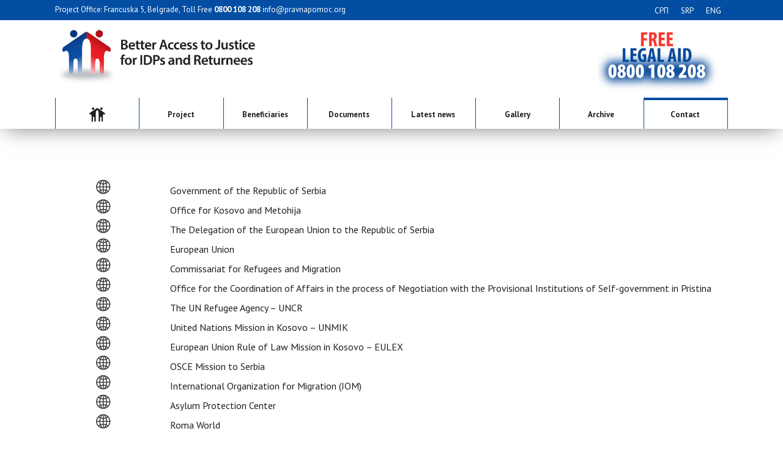

--- FILE ---
content_type: text/html; charset=UTF-8
request_url: https://pravnapomoc.org/en/korisni-linkovi/
body_size: 11849
content:
	<!DOCTYPE html>
<html lang="en-US">
<head>
	<meta charset="UTF-8" />
	
	<title>Useful links - Free legal aid</title>

	
			
						<meta name="viewport" content="width=device-width,initial-scale=1,user-scalable=no">
		
	<link rel="profile" href="https://gmpg.org/xfn/11" />
	<link rel="pingback" href="https://pravnapomoc.org/xmlrpc.php" />
	<link rel="shortcut icon" type="image/x-icon" href="https://www.pravnapomoc.org/wp-content/uploads/2016/12/favicon.png">
	<link rel="apple-touch-icon" href="https://www.pravnapomoc.org/wp-content/uploads/2016/12/favicon.png"/>
	<link href='//fonts.googleapis.com/css?family=Raleway:100,200,300,400,500,600,700,800,900,300italic,400italic|PT+Sans:100,200,300,400,500,600,700,800,900,300italic,400italic&subset=latin,latin-ext' rel='stylesheet' type='text/css'>
<meta name='robots' content='index, follow, max-image-preview:large, max-snippet:-1, max-video-preview:-1' />
<link rel="alternate" hreflang="sr" href="https://pravnapomoc.org/%d0%ba%d0%be%d1%80%d0%b8%d1%81%d0%bd%d0%b8-%d0%bb%d0%b8%d0%bd%d0%ba%d0%be%d0%b2%d0%b8/" />
<link rel="alternate" hreflang="lat" href="https://pravnapomoc.org/lat/korisni-linkovi/" />
<link rel="alternate" hreflang="en" href="https://pravnapomoc.org/en/korisni-linkovi/" />

	<!-- This site is optimized with the Yoast SEO plugin v26.7 - https://yoast.com/wordpress/plugins/seo/ -->
	<link rel="canonical" href="https://pravnapomoc.org/корисни-линкови/" />
	<meta property="og:locale" content="en_US" />
	<meta property="og:type" content="article" />
	<meta property="og:title" content="Useful links - Free legal aid" />
	<meta property="og:url" content="https://pravnapomoc.org/корисни-линкови/" />
	<meta property="og:site_name" content="Free legal aid" />
	<meta property="article:modified_time" content="2017-08-04T13:48:58+00:00" />
	<meta name="twitter:card" content="summary_large_image" />
	<meta name="twitter:label1" content="Est. reading time" />
	<meta name="twitter:data1" content="4 minutes" />
	<script type="application/ld+json" class="yoast-schema-graph">{"@context":"https://schema.org","@graph":[{"@type":"WebPage","@id":"https://pravnapomoc.org/%d0%ba%d0%be%d1%80%d0%b8%d1%81%d0%bd%d0%b8-%d0%bb%d0%b8%d0%bd%d0%ba%d0%be%d0%b2%d0%b8/","url":"https://pravnapomoc.org/%d0%ba%d0%be%d1%80%d0%b8%d1%81%d0%bd%d0%b8-%d0%bb%d0%b8%d0%bd%d0%ba%d0%be%d0%b2%d0%b8/","name":"Useful links - Free legal aid","isPartOf":{"@id":"https://pravnapomoc.org/#website"},"datePublished":"2017-01-20T10:52:40+00:00","dateModified":"2017-08-04T13:48:58+00:00","breadcrumb":{"@id":"https://pravnapomoc.org/%d0%ba%d0%be%d1%80%d0%b8%d1%81%d0%bd%d0%b8-%d0%bb%d0%b8%d0%bd%d0%ba%d0%be%d0%b2%d0%b8/#breadcrumb"},"inLanguage":"en-US","potentialAction":[{"@type":"ReadAction","target":["https://pravnapomoc.org/%d0%ba%d0%be%d1%80%d0%b8%d1%81%d0%bd%d0%b8-%d0%bb%d0%b8%d0%bd%d0%ba%d0%be%d0%b2%d0%b8/"]}]},{"@type":"BreadcrumbList","@id":"https://pravnapomoc.org/%d0%ba%d0%be%d1%80%d0%b8%d1%81%d0%bd%d0%b8-%d0%bb%d0%b8%d0%bd%d0%ba%d0%be%d0%b2%d0%b8/#breadcrumb","itemListElement":[{"@type":"ListItem","position":1,"name":"Home","item":"https://pravnapomoc.org/en/"},{"@type":"ListItem","position":2,"name":"Useful links"}]},{"@type":"WebSite","@id":"https://pravnapomoc.org/#website","url":"https://pravnapomoc.org/","name":"Free legal aid","description":"Promotion and the protection of property rights of internally displaced persons, refugees and returnees upon readmission agreements","potentialAction":[{"@type":"SearchAction","target":{"@type":"EntryPoint","urlTemplate":"https://pravnapomoc.org/?s={search_term_string}"},"query-input":{"@type":"PropertyValueSpecification","valueRequired":true,"valueName":"search_term_string"}}],"inLanguage":"en-US"}]}</script>
	<!-- / Yoast SEO plugin. -->


<link rel="alternate" type="application/rss+xml" title="Free legal aid &raquo; Feed" href="https://pravnapomoc.org/en/feed/" />
<link rel="alternate" type="application/rss+xml" title="Free legal aid &raquo; Comments Feed" href="https://pravnapomoc.org/en/comments/feed/" />
<link rel="alternate" title="oEmbed (JSON)" type="application/json+oembed" href="https://pravnapomoc.org/en/wp-json/oembed/1.0/embed?url=https%3A%2F%2Fpravnapomoc.org%2Fen%2Fkorisni-linkovi%2F" />
<link rel="alternate" title="oEmbed (XML)" type="text/xml+oembed" href="https://pravnapomoc.org/en/wp-json/oembed/1.0/embed?url=https%3A%2F%2Fpravnapomoc.org%2Fen%2Fkorisni-linkovi%2F&#038;format=xml" />
<style id='wp-img-auto-sizes-contain-inline-css' type='text/css'>
img:is([sizes=auto i],[sizes^="auto," i]){contain-intrinsic-size:3000px 1500px}
/*# sourceURL=wp-img-auto-sizes-contain-inline-css */
</style>
<style id='wp-emoji-styles-inline-css' type='text/css'>

	img.wp-smiley, img.emoji {
		display: inline !important;
		border: none !important;
		box-shadow: none !important;
		height: 1em !important;
		width: 1em !important;
		margin: 0 0.07em !important;
		vertical-align: -0.1em !important;
		background: none !important;
		padding: 0 !important;
	}
/*# sourceURL=wp-emoji-styles-inline-css */
</style>
<style id='wp-block-library-inline-css' type='text/css'>
:root{--wp-block-synced-color:#7a00df;--wp-block-synced-color--rgb:122,0,223;--wp-bound-block-color:var(--wp-block-synced-color);--wp-editor-canvas-background:#ddd;--wp-admin-theme-color:#007cba;--wp-admin-theme-color--rgb:0,124,186;--wp-admin-theme-color-darker-10:#006ba1;--wp-admin-theme-color-darker-10--rgb:0,107,160.5;--wp-admin-theme-color-darker-20:#005a87;--wp-admin-theme-color-darker-20--rgb:0,90,135;--wp-admin-border-width-focus:2px}@media (min-resolution:192dpi){:root{--wp-admin-border-width-focus:1.5px}}.wp-element-button{cursor:pointer}:root .has-very-light-gray-background-color{background-color:#eee}:root .has-very-dark-gray-background-color{background-color:#313131}:root .has-very-light-gray-color{color:#eee}:root .has-very-dark-gray-color{color:#313131}:root .has-vivid-green-cyan-to-vivid-cyan-blue-gradient-background{background:linear-gradient(135deg,#00d084,#0693e3)}:root .has-purple-crush-gradient-background{background:linear-gradient(135deg,#34e2e4,#4721fb 50%,#ab1dfe)}:root .has-hazy-dawn-gradient-background{background:linear-gradient(135deg,#faaca8,#dad0ec)}:root .has-subdued-olive-gradient-background{background:linear-gradient(135deg,#fafae1,#67a671)}:root .has-atomic-cream-gradient-background{background:linear-gradient(135deg,#fdd79a,#004a59)}:root .has-nightshade-gradient-background{background:linear-gradient(135deg,#330968,#31cdcf)}:root .has-midnight-gradient-background{background:linear-gradient(135deg,#020381,#2874fc)}:root{--wp--preset--font-size--normal:16px;--wp--preset--font-size--huge:42px}.has-regular-font-size{font-size:1em}.has-larger-font-size{font-size:2.625em}.has-normal-font-size{font-size:var(--wp--preset--font-size--normal)}.has-huge-font-size{font-size:var(--wp--preset--font-size--huge)}.has-text-align-center{text-align:center}.has-text-align-left{text-align:left}.has-text-align-right{text-align:right}.has-fit-text{white-space:nowrap!important}#end-resizable-editor-section{display:none}.aligncenter{clear:both}.items-justified-left{justify-content:flex-start}.items-justified-center{justify-content:center}.items-justified-right{justify-content:flex-end}.items-justified-space-between{justify-content:space-between}.screen-reader-text{border:0;clip-path:inset(50%);height:1px;margin:-1px;overflow:hidden;padding:0;position:absolute;width:1px;word-wrap:normal!important}.screen-reader-text:focus{background-color:#ddd;clip-path:none;color:#444;display:block;font-size:1em;height:auto;left:5px;line-height:normal;padding:15px 23px 14px;text-decoration:none;top:5px;width:auto;z-index:100000}html :where(.has-border-color){border-style:solid}html :where([style*=border-top-color]){border-top-style:solid}html :where([style*=border-right-color]){border-right-style:solid}html :where([style*=border-bottom-color]){border-bottom-style:solid}html :where([style*=border-left-color]){border-left-style:solid}html :where([style*=border-width]){border-style:solid}html :where([style*=border-top-width]){border-top-style:solid}html :where([style*=border-right-width]){border-right-style:solid}html :where([style*=border-bottom-width]){border-bottom-style:solid}html :where([style*=border-left-width]){border-left-style:solid}html :where(img[class*=wp-image-]){height:auto;max-width:100%}:where(figure){margin:0 0 1em}html :where(.is-position-sticky){--wp-admin--admin-bar--position-offset:var(--wp-admin--admin-bar--height,0px)}@media screen and (max-width:600px){html :where(.is-position-sticky){--wp-admin--admin-bar--position-offset:0px}}

/*# sourceURL=wp-block-library-inline-css */
</style><style id='global-styles-inline-css' type='text/css'>
:root{--wp--preset--aspect-ratio--square: 1;--wp--preset--aspect-ratio--4-3: 4/3;--wp--preset--aspect-ratio--3-4: 3/4;--wp--preset--aspect-ratio--3-2: 3/2;--wp--preset--aspect-ratio--2-3: 2/3;--wp--preset--aspect-ratio--16-9: 16/9;--wp--preset--aspect-ratio--9-16: 9/16;--wp--preset--color--black: #000000;--wp--preset--color--cyan-bluish-gray: #abb8c3;--wp--preset--color--white: #ffffff;--wp--preset--color--pale-pink: #f78da7;--wp--preset--color--vivid-red: #cf2e2e;--wp--preset--color--luminous-vivid-orange: #ff6900;--wp--preset--color--luminous-vivid-amber: #fcb900;--wp--preset--color--light-green-cyan: #7bdcb5;--wp--preset--color--vivid-green-cyan: #00d084;--wp--preset--color--pale-cyan-blue: #8ed1fc;--wp--preset--color--vivid-cyan-blue: #0693e3;--wp--preset--color--vivid-purple: #9b51e0;--wp--preset--gradient--vivid-cyan-blue-to-vivid-purple: linear-gradient(135deg,rgb(6,147,227) 0%,rgb(155,81,224) 100%);--wp--preset--gradient--light-green-cyan-to-vivid-green-cyan: linear-gradient(135deg,rgb(122,220,180) 0%,rgb(0,208,130) 100%);--wp--preset--gradient--luminous-vivid-amber-to-luminous-vivid-orange: linear-gradient(135deg,rgb(252,185,0) 0%,rgb(255,105,0) 100%);--wp--preset--gradient--luminous-vivid-orange-to-vivid-red: linear-gradient(135deg,rgb(255,105,0) 0%,rgb(207,46,46) 100%);--wp--preset--gradient--very-light-gray-to-cyan-bluish-gray: linear-gradient(135deg,rgb(238,238,238) 0%,rgb(169,184,195) 100%);--wp--preset--gradient--cool-to-warm-spectrum: linear-gradient(135deg,rgb(74,234,220) 0%,rgb(151,120,209) 20%,rgb(207,42,186) 40%,rgb(238,44,130) 60%,rgb(251,105,98) 80%,rgb(254,248,76) 100%);--wp--preset--gradient--blush-light-purple: linear-gradient(135deg,rgb(255,206,236) 0%,rgb(152,150,240) 100%);--wp--preset--gradient--blush-bordeaux: linear-gradient(135deg,rgb(254,205,165) 0%,rgb(254,45,45) 50%,rgb(107,0,62) 100%);--wp--preset--gradient--luminous-dusk: linear-gradient(135deg,rgb(255,203,112) 0%,rgb(199,81,192) 50%,rgb(65,88,208) 100%);--wp--preset--gradient--pale-ocean: linear-gradient(135deg,rgb(255,245,203) 0%,rgb(182,227,212) 50%,rgb(51,167,181) 100%);--wp--preset--gradient--electric-grass: linear-gradient(135deg,rgb(202,248,128) 0%,rgb(113,206,126) 100%);--wp--preset--gradient--midnight: linear-gradient(135deg,rgb(2,3,129) 0%,rgb(40,116,252) 100%);--wp--preset--font-size--small: 13px;--wp--preset--font-size--medium: 20px;--wp--preset--font-size--large: 36px;--wp--preset--font-size--x-large: 42px;--wp--preset--spacing--20: 0.44rem;--wp--preset--spacing--30: 0.67rem;--wp--preset--spacing--40: 1rem;--wp--preset--spacing--50: 1.5rem;--wp--preset--spacing--60: 2.25rem;--wp--preset--spacing--70: 3.38rem;--wp--preset--spacing--80: 5.06rem;--wp--preset--shadow--natural: 6px 6px 9px rgba(0, 0, 0, 0.2);--wp--preset--shadow--deep: 12px 12px 50px rgba(0, 0, 0, 0.4);--wp--preset--shadow--sharp: 6px 6px 0px rgba(0, 0, 0, 0.2);--wp--preset--shadow--outlined: 6px 6px 0px -3px rgb(255, 255, 255), 6px 6px rgb(0, 0, 0);--wp--preset--shadow--crisp: 6px 6px 0px rgb(0, 0, 0);}:where(.is-layout-flex){gap: 0.5em;}:where(.is-layout-grid){gap: 0.5em;}body .is-layout-flex{display: flex;}.is-layout-flex{flex-wrap: wrap;align-items: center;}.is-layout-flex > :is(*, div){margin: 0;}body .is-layout-grid{display: grid;}.is-layout-grid > :is(*, div){margin: 0;}:where(.wp-block-columns.is-layout-flex){gap: 2em;}:where(.wp-block-columns.is-layout-grid){gap: 2em;}:where(.wp-block-post-template.is-layout-flex){gap: 1.25em;}:where(.wp-block-post-template.is-layout-grid){gap: 1.25em;}.has-black-color{color: var(--wp--preset--color--black) !important;}.has-cyan-bluish-gray-color{color: var(--wp--preset--color--cyan-bluish-gray) !important;}.has-white-color{color: var(--wp--preset--color--white) !important;}.has-pale-pink-color{color: var(--wp--preset--color--pale-pink) !important;}.has-vivid-red-color{color: var(--wp--preset--color--vivid-red) !important;}.has-luminous-vivid-orange-color{color: var(--wp--preset--color--luminous-vivid-orange) !important;}.has-luminous-vivid-amber-color{color: var(--wp--preset--color--luminous-vivid-amber) !important;}.has-light-green-cyan-color{color: var(--wp--preset--color--light-green-cyan) !important;}.has-vivid-green-cyan-color{color: var(--wp--preset--color--vivid-green-cyan) !important;}.has-pale-cyan-blue-color{color: var(--wp--preset--color--pale-cyan-blue) !important;}.has-vivid-cyan-blue-color{color: var(--wp--preset--color--vivid-cyan-blue) !important;}.has-vivid-purple-color{color: var(--wp--preset--color--vivid-purple) !important;}.has-black-background-color{background-color: var(--wp--preset--color--black) !important;}.has-cyan-bluish-gray-background-color{background-color: var(--wp--preset--color--cyan-bluish-gray) !important;}.has-white-background-color{background-color: var(--wp--preset--color--white) !important;}.has-pale-pink-background-color{background-color: var(--wp--preset--color--pale-pink) !important;}.has-vivid-red-background-color{background-color: var(--wp--preset--color--vivid-red) !important;}.has-luminous-vivid-orange-background-color{background-color: var(--wp--preset--color--luminous-vivid-orange) !important;}.has-luminous-vivid-amber-background-color{background-color: var(--wp--preset--color--luminous-vivid-amber) !important;}.has-light-green-cyan-background-color{background-color: var(--wp--preset--color--light-green-cyan) !important;}.has-vivid-green-cyan-background-color{background-color: var(--wp--preset--color--vivid-green-cyan) !important;}.has-pale-cyan-blue-background-color{background-color: var(--wp--preset--color--pale-cyan-blue) !important;}.has-vivid-cyan-blue-background-color{background-color: var(--wp--preset--color--vivid-cyan-blue) !important;}.has-vivid-purple-background-color{background-color: var(--wp--preset--color--vivid-purple) !important;}.has-black-border-color{border-color: var(--wp--preset--color--black) !important;}.has-cyan-bluish-gray-border-color{border-color: var(--wp--preset--color--cyan-bluish-gray) !important;}.has-white-border-color{border-color: var(--wp--preset--color--white) !important;}.has-pale-pink-border-color{border-color: var(--wp--preset--color--pale-pink) !important;}.has-vivid-red-border-color{border-color: var(--wp--preset--color--vivid-red) !important;}.has-luminous-vivid-orange-border-color{border-color: var(--wp--preset--color--luminous-vivid-orange) !important;}.has-luminous-vivid-amber-border-color{border-color: var(--wp--preset--color--luminous-vivid-amber) !important;}.has-light-green-cyan-border-color{border-color: var(--wp--preset--color--light-green-cyan) !important;}.has-vivid-green-cyan-border-color{border-color: var(--wp--preset--color--vivid-green-cyan) !important;}.has-pale-cyan-blue-border-color{border-color: var(--wp--preset--color--pale-cyan-blue) !important;}.has-vivid-cyan-blue-border-color{border-color: var(--wp--preset--color--vivid-cyan-blue) !important;}.has-vivid-purple-border-color{border-color: var(--wp--preset--color--vivid-purple) !important;}.has-vivid-cyan-blue-to-vivid-purple-gradient-background{background: var(--wp--preset--gradient--vivid-cyan-blue-to-vivid-purple) !important;}.has-light-green-cyan-to-vivid-green-cyan-gradient-background{background: var(--wp--preset--gradient--light-green-cyan-to-vivid-green-cyan) !important;}.has-luminous-vivid-amber-to-luminous-vivid-orange-gradient-background{background: var(--wp--preset--gradient--luminous-vivid-amber-to-luminous-vivid-orange) !important;}.has-luminous-vivid-orange-to-vivid-red-gradient-background{background: var(--wp--preset--gradient--luminous-vivid-orange-to-vivid-red) !important;}.has-very-light-gray-to-cyan-bluish-gray-gradient-background{background: var(--wp--preset--gradient--very-light-gray-to-cyan-bluish-gray) !important;}.has-cool-to-warm-spectrum-gradient-background{background: var(--wp--preset--gradient--cool-to-warm-spectrum) !important;}.has-blush-light-purple-gradient-background{background: var(--wp--preset--gradient--blush-light-purple) !important;}.has-blush-bordeaux-gradient-background{background: var(--wp--preset--gradient--blush-bordeaux) !important;}.has-luminous-dusk-gradient-background{background: var(--wp--preset--gradient--luminous-dusk) !important;}.has-pale-ocean-gradient-background{background: var(--wp--preset--gradient--pale-ocean) !important;}.has-electric-grass-gradient-background{background: var(--wp--preset--gradient--electric-grass) !important;}.has-midnight-gradient-background{background: var(--wp--preset--gradient--midnight) !important;}.has-small-font-size{font-size: var(--wp--preset--font-size--small) !important;}.has-medium-font-size{font-size: var(--wp--preset--font-size--medium) !important;}.has-large-font-size{font-size: var(--wp--preset--font-size--large) !important;}.has-x-large-font-size{font-size: var(--wp--preset--font-size--x-large) !important;}
/*# sourceURL=global-styles-inline-css */
</style>

<style id='classic-theme-styles-inline-css' type='text/css'>
/*! This file is auto-generated */
.wp-block-button__link{color:#fff;background-color:#32373c;border-radius:9999px;box-shadow:none;text-decoration:none;padding:calc(.667em + 2px) calc(1.333em + 2px);font-size:1.125em}.wp-block-file__button{background:#32373c;color:#fff;text-decoration:none}
/*# sourceURL=/wp-includes/css/classic-themes.min.css */
</style>
<link rel='stylesheet' id='contact-form-7-css' href='https://pravnapomoc.org/wp-content/plugins/contact-form-7/includes/css/styles.css?ver=6.1.4' type='text/css' media='all' />
<link rel='stylesheet' id='rs-plugin-settings-css' href='https://pravnapomoc.org/wp-content/plugins/revslider/public/assets/css/rs6.css?ver=6.2.21' type='text/css' media='all' />
<style id='rs-plugin-settings-inline-css' type='text/css'>
#rs-demo-id {}
/*# sourceURL=rs-plugin-settings-inline-css */
</style>
<link rel='stylesheet' id='wpml-legacy-horizontal-list-0-css' href='https://pravnapomoc.org/wp-content/plugins/sitepress-multilingual-cms-3.6.2/templates/language-switchers/legacy-list-horizontal/style.css?ver=1' type='text/css' media='all' />
<style id='wpml-legacy-horizontal-list-0-inline-css' type='text/css'>
.wpml-ls-sidebars-header_right a {color:#ffffff;}.wpml-ls-sidebars-header_right .wpml-ls-current-language>a {color:#f7f7f7;}
/*# sourceURL=wpml-legacy-horizontal-list-0-inline-css */
</style>
<link rel='stylesheet' id='default_style-css' href='https://pravnapomoc.org/wp-content/themes/pravnapomoc/style.css?ver=6.9' type='text/css' media='all' />
<link rel='stylesheet' id='qode_font_awesome-css' href='https://pravnapomoc.org/wp-content/themes/pravnapomoc/css/font-awesome/css/font-awesome.min.css?ver=6.9' type='text/css' media='all' />
<link rel='stylesheet' id='qode_font_elegant-css' href='https://pravnapomoc.org/wp-content/themes/pravnapomoc/css/elegant-icons/style.min.css?ver=6.9' type='text/css' media='all' />
<link rel='stylesheet' id='qode_linea_icons-css' href='https://pravnapomoc.org/wp-content/themes/pravnapomoc/css/linea-icons/style.css?ver=6.9' type='text/css' media='all' />
<link rel='stylesheet' id='stylesheet-css' href='https://pravnapomoc.org/wp-content/themes/pravnapomoc/css/stylesheet.min.css?ver=6.9' type='text/css' media='all' />
<link rel='stylesheet' id='qode_print-css' href='https://pravnapomoc.org/wp-content/themes/pravnapomoc/css/print.css?ver=6.9' type='text/css' media='all' />
<link rel='stylesheet' id='mac_stylesheet-css' href='https://pravnapomoc.org/wp-content/themes/pravnapomoc/css/mac_stylesheet.css?ver=6.9' type='text/css' media='all' />
<link rel='stylesheet' id='webkit-css' href='https://pravnapomoc.org/wp-content/themes/pravnapomoc/css/webkit_stylesheet.css?ver=6.9' type='text/css' media='all' />
<link rel='stylesheet' id='style_dynamic-css' href='https://pravnapomoc.org/wp-content/themes/pravnapomoc/css/style_dynamic.css?ver=1712652454' type='text/css' media='all' />
<link rel='stylesheet' id='responsive-css' href='https://pravnapomoc.org/wp-content/themes/pravnapomoc/css/responsive.min.css?ver=6.9' type='text/css' media='all' />
<link rel='stylesheet' id='style_dynamic_responsive-css' href='https://pravnapomoc.org/wp-content/themes/pravnapomoc/css/style_dynamic_responsive.css?ver=1712652454' type='text/css' media='all' />
<link rel='stylesheet' id='js_composer_front-css' href='https://pravnapomoc.org/wp-content/plugins/js_composer/assets/css/js_composer.min.css?ver=5.0.1' type='text/css' media='all' />
<link rel='stylesheet' id='custom_css-css' href='https://pravnapomoc.org/wp-content/themes/pravnapomoc/css/custom_css.css?ver=1712652454' type='text/css' media='all' />
<script type="text/javascript" src="https://pravnapomoc.org/wp-content/plugins/svg-support/vendor/DOMPurify/DOMPurify.min.js?ver=2.5.8" id="bodhi-dompurify-library-js"></script>
<script type="text/javascript" src="https://pravnapomoc.org/wp-includes/js/jquery/jquery.min.js?ver=3.7.1" id="jquery-core-js"></script>
<script type="text/javascript" src="https://pravnapomoc.org/wp-includes/js/jquery/jquery-migrate.min.js?ver=3.4.1" id="jquery-migrate-js"></script>
<script type="text/javascript" src="https://pravnapomoc.org/wp-content/plugins/revslider/public/assets/js/rbtools.min.js?ver=6.2.21" id="tp-tools-js"></script>
<script type="text/javascript" src="https://pravnapomoc.org/wp-content/plugins/revslider/public/assets/js/rs6.min.js?ver=6.2.21" id="revmin-js"></script>
<script type="text/javascript" id="bodhi_svg_inline-js-extra">
/* <![CDATA[ */
var svgSettings = {"skipNested":""};
//# sourceURL=bodhi_svg_inline-js-extra
/* ]]> */
</script>
<script type="text/javascript" src="https://pravnapomoc.org/wp-content/plugins/svg-support/js/min/svgs-inline-min.js" id="bodhi_svg_inline-js"></script>
<script type="text/javascript" id="bodhi_svg_inline-js-after">
/* <![CDATA[ */
cssTarget={"Bodhi":"img.style-svg","ForceInlineSVG":"style-svg"};ForceInlineSVGActive="false";frontSanitizationEnabled="on";
//# sourceURL=bodhi_svg_inline-js-after
/* ]]> */
</script>
<link rel="https://api.w.org/" href="https://pravnapomoc.org/en/wp-json/" /><link rel="alternate" title="JSON" type="application/json" href="https://pravnapomoc.org/en/wp-json/wp/v2/pages/921" /><link rel="EditURI" type="application/rsd+xml" title="RSD" href="https://pravnapomoc.org/xmlrpc.php?rsd" />
<meta name="generator" content="WordPress 6.9" />
<link rel='shortlink' href='https://pravnapomoc.org/en/?p=921' />
<meta name="generator" content="WPML ver:3.6.2 stt:1,50,64;" />
<style type="text/css">.recentcomments a{display:inline !important;padding:0 !important;margin:0 !important;}</style><meta name="generator" content="Powered by Visual Composer - drag and drop page builder for WordPress."/>
<!--[if lte IE 9]><link rel="stylesheet" type="text/css" href="https://pravnapomoc.org/wp-content/plugins/js_composer/assets/css/vc_lte_ie9.min.css" media="screen"><![endif]--><meta name="generator" content="Powered by Slider Revolution 6.2.21 - responsive, Mobile-Friendly Slider Plugin for WordPress with comfortable drag and drop interface." />
<script type="text/javascript">function setREVStartSize(e){
			//window.requestAnimationFrame(function() {				 
				window.RSIW = window.RSIW===undefined ? window.innerWidth : window.RSIW;	
				window.RSIH = window.RSIH===undefined ? window.innerHeight : window.RSIH;	
				try {								
					var pw = document.getElementById(e.c).parentNode.offsetWidth,
						newh;
					pw = pw===0 || isNaN(pw) ? window.RSIW : pw;
					e.tabw = e.tabw===undefined ? 0 : parseInt(e.tabw);
					e.thumbw = e.thumbw===undefined ? 0 : parseInt(e.thumbw);
					e.tabh = e.tabh===undefined ? 0 : parseInt(e.tabh);
					e.thumbh = e.thumbh===undefined ? 0 : parseInt(e.thumbh);
					e.tabhide = e.tabhide===undefined ? 0 : parseInt(e.tabhide);
					e.thumbhide = e.thumbhide===undefined ? 0 : parseInt(e.thumbhide);
					e.mh = e.mh===undefined || e.mh=="" || e.mh==="auto" ? 0 : parseInt(e.mh,0);		
					if(e.layout==="fullscreen" || e.l==="fullscreen") 						
						newh = Math.max(e.mh,window.RSIH);					
					else{					
						e.gw = Array.isArray(e.gw) ? e.gw : [e.gw];
						for (var i in e.rl) if (e.gw[i]===undefined || e.gw[i]===0) e.gw[i] = e.gw[i-1];					
						e.gh = e.el===undefined || e.el==="" || (Array.isArray(e.el) && e.el.length==0)? e.gh : e.el;
						e.gh = Array.isArray(e.gh) ? e.gh : [e.gh];
						for (var i in e.rl) if (e.gh[i]===undefined || e.gh[i]===0) e.gh[i] = e.gh[i-1];
											
						var nl = new Array(e.rl.length),
							ix = 0,						
							sl;					
						e.tabw = e.tabhide>=pw ? 0 : e.tabw;
						e.thumbw = e.thumbhide>=pw ? 0 : e.thumbw;
						e.tabh = e.tabhide>=pw ? 0 : e.tabh;
						e.thumbh = e.thumbhide>=pw ? 0 : e.thumbh;					
						for (var i in e.rl) nl[i] = e.rl[i]<window.RSIW ? 0 : e.rl[i];
						sl = nl[0];									
						for (var i in nl) if (sl>nl[i] && nl[i]>0) { sl = nl[i]; ix=i;}															
						var m = pw>(e.gw[ix]+e.tabw+e.thumbw) ? 1 : (pw-(e.tabw+e.thumbw)) / (e.gw[ix]);					
						newh =  (e.gh[ix] * m) + (e.tabh + e.thumbh);
					}				
					if(window.rs_init_css===undefined) window.rs_init_css = document.head.appendChild(document.createElement("style"));					
					document.getElementById(e.c).height = newh+"px";
					window.rs_init_css.innerHTML += "#"+e.c+"_wrapper { height: "+newh+"px }";				
				} catch(e){
					console.log("Failure at Presize of Slider:" + e)
				}					   
			//});
		  };</script>
		<style type="text/css" id="wp-custom-css">
			nav.main_menu>ul>li.active > a:active, nav.main_menu>ul>li.active>a, nav.main_menu > ul > li > a:active {
	border-top: 4px solid #034ea2 !important;
}

#nav-menu-item-5186 > a, #nav-menu-item-5216 > a, #nav-menu-item-5245 > a {
    padding-top: 12.1px;
    padding-bottom: 7px;
}		</style>
		<noscript><style type="text/css"> .wpb_animate_when_almost_visible { opacity: 1; }</style></noscript>	
	
<!-- Google tag (gtag.js) -->
<script async src="https://www.googletagmanager.com/gtag/js?id=G-PHE1H882FB"></script>
<script>
  window.dataLayer = window.dataLayer || [];
  function gtag(){dataLayer.push(arguments);}
  gtag('js', new Date());

  gtag('config', 'G-PHE1H882FB');
</script>

</head>

<body data-rsssl=1 class="wp-singular page-template page-template-full_width page-template-full_width-php page page-id-921 wp-theme-pravnapomoc  qode-title-hidden qode-content-sidebar-responsive qode-theme-ver-10.1 wpb-js-composer js-comp-ver-5.0.1 vc_responsive" itemscope itemtype="http://schema.org/WebPage">

						<div class="wrapper">
	<div class="wrapper_inner">
	<!-- Google Analytics start -->
		<!-- Google Analytics end -->

	


<header class=" has_top scroll_header_top_area  stick scrolled_not_transparent page_header">
    <div class="header_inner clearfix">

		<div class="header_top_bottom_holder">
			<div class="header_top clearfix" style='' >
							<div class="container">
					<div class="container_inner clearfix">
                    								<div class="left">
						<div class="inner">
						<div class="header-widget widget_text_icl header-left-widget">		<div class="textwidget">Project Office: Francuska 5, Belgrade, Toll Free  <b>0800 108 208</b>  info@pravnapomoc.org</div>
		</div>						</div>
					</div>
					<div class="right">
						<div class="inner">
						<div class="header-widget widget_icl_lang_sel_widget header-right-widget">
<div class="wpml-ls-sidebars-header_right wpml-ls wpml-ls-legacy-list-horizontal">
	<ul><li class="wpml-ls-slot-header_right wpml-ls-item wpml-ls-item-sr wpml-ls-first-item wpml-ls-item-legacy-list-horizontal">
				<a href="https://pravnapomoc.org/%d0%ba%d0%be%d1%80%d0%b8%d1%81%d0%bd%d0%b8-%d0%bb%d0%b8%d0%bd%d0%ba%d0%be%d0%b2%d0%b8/"><span class="wpml-ls-native">СРП</span></a>
			</li><li class="wpml-ls-slot-header_right wpml-ls-item wpml-ls-item-lat wpml-ls-item-legacy-list-horizontal">
				<a href="https://pravnapomoc.org/lat/korisni-linkovi/"><span class="wpml-ls-native">SRP</span></a>
			</li><li class="wpml-ls-slot-header_right wpml-ls-item wpml-ls-item-en wpml-ls-current-language wpml-ls-last-item wpml-ls-item-legacy-list-horizontal">
				<a href="https://pravnapomoc.org/en/korisni-linkovi/"><span class="wpml-ls-native">ENG</span></a>
			</li></ul>
</div></div>						</div>
					</div>
				                    					</div>
				</div>
					</div>
		<div class="header_bottom clearfix" style='' >
		    				<div class="container">
					<div class="container_inner clearfix">
                    			                					<div class="header_inner_left">
                        													<div class="mobile_menu_button">
                                <span>
                                    <i class="qode_icon_font_awesome fa fa-bars " ></i>                                </span>
                            </div>
												<div class="logo_wrapper">
                            							<div class="q_logo">
								<a itemprop="url" href="https://pravnapomoc.org/en/">
									<img itemprop="image" class="normal" src="https://pravnapomoc.org/wp-content/uploads/2024/04/BPP-logo-eng.jpg" alt="Logo"/>
									<img itemprop="image" class="light" src="https://pravnapomoc.org/wp-content/uploads/2024/04/BPP-logo-eng.jpg" alt="Logo"/>
									<img itemprop="image" class="dark" src="https://pravnapomoc.org/wp-content/uploads/2024/04/BPP-logo-eng.jpg" alt="Logo"/>
									<img itemprop="image" class="sticky" src="https://pravnapomoc.org/wp-content/uploads/2024/04/BPP-logo-eng.jpg" alt="Logo"/>
									<img itemprop="image" class="mobile" src="https://pravnapomoc.org/wp-content/uploads/2024/04/BPP-logo-eng.jpg" alt="Logo"/>
																	</a>
							</div>
                            						</div>
                                                					</div>
                    					                                                							<div class="header_inner_right">
                                <div class="side_menu_button_wrapper right">
																			<div class="header_bottom_right_widget_holder"><div class="header_bottom_widget widget_text_icl">		<div class="textwidget"><img class="alignnone size-full wp-image-10" src="https://www.pravnapomoc.org/wp-content/uploads/2016/12/Header-content-05-en.jpg" alt="" width="196" height="120" /></div>
		</div></div>
																		                                    <div class="side_menu_button">
									
										                                                                                                                    </div>
                                </div>
							</div>
												
						<!-- Sticky Menu -->
						
					<nav class="mobile_menu">
                        <ul id="menu-main-menu-en" class=""><li id="mobile-menu-item-5245" class="menu-item menu-item-type-post_type menu-item-object-page menu-item-home "><a href="https://pravnapomoc.org/en/" class=""><span><img src="https://pravnapomoc.org/wp-content/uploads/2024/04/Icon-logo.png" style="width:2em";</img></span></a><span class="mobile_arrow"><i class="fa fa-angle-right"></i><i class="fa fa-angle-down"></i></span></li>
<li id="mobile-menu-item-677" class="menu-item menu-item-type-custom menu-item-object-custom menu-item-has-children  has_sub"><a href="#" class=""><span>Project</span></a><span class="mobile_arrow"><i class="fa fa-angle-right"></i><i class="fa fa-angle-down"></i></span>
<ul class="sub_menu">
	<li id="mobile-menu-item-5246" class="menu-item menu-item-type-post_type menu-item-object-page "><a href="https://pravnapomoc.org/en/project/" class=""><span>About project</span></a><span class="mobile_arrow"><i class="fa fa-angle-right"></i><i class="fa fa-angle-down"></i></span></li>
	<li id="mobile-menu-item-5247" class="menu-item menu-item-type-post_type menu-item-object-page "><a href="https://pravnapomoc.org/en/success-stories/" class=""><span>Success Stories</span></a><span class="mobile_arrow"><i class="fa fa-angle-right"></i><i class="fa fa-angle-down"></i></span></li>
</ul>
</li>
<li id="mobile-menu-item-5349" class="menu-item menu-item-type-custom menu-item-object-custom menu-item-has-children  has_sub"><a href="#" class=""><span>Beneficiaries</span></a><span class="mobile_arrow"><i class="fa fa-angle-right"></i><i class="fa fa-angle-down"></i></span>
<ul class="sub_menu">
	<li id="mobile-menu-item-5351" class="menu-item menu-item-type-post_type menu-item-object-page "><a href="https://pravnapomoc.org/en/beneficiaries-idps/" class=""><span>Beneficiaries – IDPs</span></a><span class="mobile_arrow"><i class="fa fa-angle-right"></i><i class="fa fa-angle-down"></i></span></li>
	<li id="mobile-menu-item-5350" class="menu-item menu-item-type-post_type menu-item-object-page "><a href="https://pravnapomoc.org/en/returnees-upon-readmission-agreements/" class=""><span>Returnees upon readmission agreements</span></a><span class="mobile_arrow"><i class="fa fa-angle-right"></i><i class="fa fa-angle-down"></i></span></li>
</ul>
</li>
<li id="mobile-menu-item-681" class="menu-item menu-item-type-custom menu-item-object-custom menu-item-has-children  has_sub"><a href="#" class=""><span>Documents</span></a><span class="mobile_arrow"><i class="fa fa-angle-right"></i><i class="fa fa-angle-down"></i></span>
<ul class="sub_menu">
	<li id="mobile-menu-item-5136" class="menu-item menu-item-type-post_type menu-item-object-page "><a href="https://pravnapomoc.org/en/documents/bulletins/" class=""><span>Bulletins</span></a><span class="mobile_arrow"><i class="fa fa-angle-right"></i><i class="fa fa-angle-down"></i></span></li>
	<li id="mobile-menu-item-5137" class="menu-item menu-item-type-post_type menu-item-object-page "><a href="https://pravnapomoc.org/en/documents/handbooks/" class=""><span>Handbooks</span></a><span class="mobile_arrow"><i class="fa fa-angle-right"></i><i class="fa fa-angle-down"></i></span></li>
</ul>
</li>
<li id="mobile-menu-item-5156" class="menu-item menu-item-type-post_type menu-item-object-page "><a href="https://pravnapomoc.org/en/latest-news/" class=""><span>Latest news</span></a><span class="mobile_arrow"><i class="fa fa-angle-right"></i><i class="fa fa-angle-down"></i></span></li>
<li id="mobile-menu-item-5254" class="menu-item menu-item-type-custom menu-item-object-custom menu-item-has-children  has_sub"><a href="#" class=""><span>Gallery</span></a><span class="mobile_arrow"><i class="fa fa-angle-right"></i><i class="fa fa-angle-down"></i></span>
<ul class="sub_menu">
	<li id="mobile-menu-item-5306" class="menu-item menu-item-type-post_type menu-item-object-page "><a href="https://pravnapomoc.org/en/gallery/" class=""><span>Gallery</span></a><span class="mobile_arrow"><i class="fa fa-angle-right"></i><i class="fa fa-angle-down"></i></span></li>
	<li id="mobile-menu-item-5253" class="menu-item menu-item-type-post_type menu-item-object-page "><a href="https://pravnapomoc.org/en/video/" class=""><span>Video</span></a><span class="mobile_arrow"><i class="fa fa-angle-right"></i><i class="fa fa-angle-down"></i></span></li>
</ul>
</li>
<li id="mobile-menu-item-682" class="menu-item menu-item-type-custom menu-item-object-custom menu-item-has-children  has_sub"><a href="#" class=""><span>Archive</span></a><span class="mobile_arrow"><i class="fa fa-angle-right"></i><i class="fa fa-angle-down"></i></span>
<ul class="sub_menu">
	<li id="mobile-menu-item-5184" class="menu-item menu-item-type-post_type menu-item-object-page "><a href="https://pravnapomoc.org/en/archive/bulletins/" class=""><span>Bulletins</span></a><span class="mobile_arrow"><i class="fa fa-angle-right"></i><i class="fa fa-angle-down"></i></span></li>
	<li id="mobile-menu-item-5135" class="menu-item menu-item-type-post_type menu-item-object-page "><a href="https://pravnapomoc.org/en/archive/video/" class=""><span>Video</span></a><span class="mobile_arrow"><i class="fa fa-angle-right"></i><i class="fa fa-angle-down"></i></span></li>
	<li id="mobile-menu-item-5115" class="menu-item menu-item-type-post_type menu-item-object-page "><a href="https://pravnapomoc.org/en/archive/reports/" class=""><span>Reports</span></a><span class="mobile_arrow"><i class="fa fa-angle-right"></i><i class="fa fa-angle-down"></i></span></li>
	<li id="mobile-menu-item-5134" class="menu-item menu-item-type-post_type menu-item-object-page "><a href="https://pravnapomoc.org/en/archive/handbooks/" class=""><span>Handbooks</span></a><span class="mobile_arrow"><i class="fa fa-angle-right"></i><i class="fa fa-angle-down"></i></span></li>
	<li id="mobile-menu-item-5169" class="menu-item menu-item-type-post_type menu-item-object-page "><a href="https://pravnapomoc.org/en/archive/news/" class=""><span>News</span></a><span class="mobile_arrow"><i class="fa fa-angle-right"></i><i class="fa fa-angle-down"></i></span></li>
</ul>
</li>
<li id="mobile-menu-item-5250" class="menu-item menu-item-type-custom menu-item-object-custom current-menu-ancestor current-menu-parent menu-item-has-children active has_sub"><a href="#" class=" current "><span>Contact</span></a><span class="mobile_arrow"><i class="fa fa-angle-right"></i><i class="fa fa-angle-down"></i></span>
<ul class="sub_menu">
	<li id="mobile-menu-item-5251" class="menu-item menu-item-type-post_type menu-item-object-page "><a href="https://pravnapomoc.org/en/contact/" class=""><span>E-mail</span></a><span class="mobile_arrow"><i class="fa fa-angle-right"></i><i class="fa fa-angle-down"></i></span></li>
	<li id="mobile-menu-item-5248" class="menu-item menu-item-type-post_type menu-item-object-page "><a href="https://pravnapomoc.org/en/office-map/" class=""><span>Office map</span></a><span class="mobile_arrow"><i class="fa fa-angle-right"></i><i class="fa fa-angle-down"></i></span></li>
	<li id="mobile-menu-item-5249" class="menu-item menu-item-type-post_type menu-item-object-page current-menu-item page_item page-item-921 current_page_item "><a href="https://pravnapomoc.org/en/korisni-linkovi/" class=""><span>Useful links</span></a><span class="mobile_arrow"><i class="fa fa-angle-right"></i><i class="fa fa-angle-down"></i></span></li>
</ul>
</li>
</ul>					</nav>
					
			                    					</div>
				</div>
			<!-- Sticky Menu Update-->
			<div class="container_inner clearfix">
			<nav class="main_menu drop_down right">
						<ul id="menu-main-menu-en-1" class=""><li id="nav-menu-item-5245" class="menu-item menu-item-type-post_type menu-item-object-page menu-item-home  narrow"><a href="https://pravnapomoc.org/en/" class=""><i class="menu_icon blank fa"></i><span><img src="https://pravnapomoc.org/wp-content/uploads/2024/04/Icon-logo.png" style="width:2em";</img></span><span class="plus"></span></a></li>
<li id="nav-menu-item-677" class="menu-item menu-item-type-custom menu-item-object-custom menu-item-has-children  has_sub narrow"><a href="#" class=""><i class="menu_icon blank fa"></i><span>Project</span><span class="plus"></span></a>
<div class="second"><div class="inner"><ul>
	<li id="nav-menu-item-5246" class="menu-item menu-item-type-post_type menu-item-object-page "><a href="https://pravnapomoc.org/en/project/" class=""><i class="menu_icon blank fa"></i><span>About project</span><span class="plus"></span></a></li>
	<li id="nav-menu-item-5247" class="menu-item menu-item-type-post_type menu-item-object-page "><a href="https://pravnapomoc.org/en/success-stories/" class=""><i class="menu_icon blank fa"></i><span>Success Stories</span><span class="plus"></span></a></li>
</ul></div></div>
</li>
<li id="nav-menu-item-5349" class="menu-item menu-item-type-custom menu-item-object-custom menu-item-has-children  has_sub narrow"><a href="#" class=""><i class="menu_icon blank fa"></i><span>Beneficiaries</span><span class="plus"></span></a>
<div class="second"><div class="inner"><ul>
	<li id="nav-menu-item-5351" class="menu-item menu-item-type-post_type menu-item-object-page "><a href="https://pravnapomoc.org/en/beneficiaries-idps/" class=""><i class="menu_icon blank fa"></i><span>Beneficiaries – IDPs</span><span class="plus"></span></a></li>
	<li id="nav-menu-item-5350" class="menu-item menu-item-type-post_type menu-item-object-page "><a href="https://pravnapomoc.org/en/returnees-upon-readmission-agreements/" class=""><i class="menu_icon blank fa"></i><span>Returnees upon readmission agreements</span><span class="plus"></span></a></li>
</ul></div></div>
</li>
<li id="nav-menu-item-681" class="menu-item menu-item-type-custom menu-item-object-custom menu-item-has-children  has_sub narrow"><a href="#" class=""><i class="menu_icon blank fa"></i><span>Documents</span><span class="plus"></span></a>
<div class="second"><div class="inner"><ul>
	<li id="nav-menu-item-5136" class="menu-item menu-item-type-post_type menu-item-object-page "><a href="https://pravnapomoc.org/en/documents/bulletins/" class=""><i class="menu_icon blank fa"></i><span>Bulletins</span><span class="plus"></span></a></li>
	<li id="nav-menu-item-5137" class="menu-item menu-item-type-post_type menu-item-object-page "><a href="https://pravnapomoc.org/en/documents/handbooks/" class=""><i class="menu_icon blank fa"></i><span>Handbooks</span><span class="plus"></span></a></li>
</ul></div></div>
</li>
<li id="nav-menu-item-5156" class="menu-item menu-item-type-post_type menu-item-object-page  narrow"><a href="https://pravnapomoc.org/en/latest-news/" class=""><i class="menu_icon blank fa"></i><span>Latest news</span><span class="plus"></span></a></li>
<li id="nav-menu-item-5254" class="menu-item menu-item-type-custom menu-item-object-custom menu-item-has-children  has_sub narrow"><a href="#" class=""><i class="menu_icon blank fa"></i><span>Gallery</span><span class="plus"></span></a>
<div class="second"><div class="inner"><ul>
	<li id="nav-menu-item-5306" class="menu-item menu-item-type-post_type menu-item-object-page "><a href="https://pravnapomoc.org/en/gallery/" class=""><i class="menu_icon blank fa"></i><span>Gallery</span><span class="plus"></span></a></li>
	<li id="nav-menu-item-5253" class="menu-item menu-item-type-post_type menu-item-object-page "><a href="https://pravnapomoc.org/en/video/" class=""><i class="menu_icon blank fa"></i><span>Video</span><span class="plus"></span></a></li>
</ul></div></div>
</li>
<li id="nav-menu-item-682" class="menu-item menu-item-type-custom menu-item-object-custom menu-item-has-children  has_sub narrow"><a href="#" class=""><i class="menu_icon blank fa"></i><span>Archive</span><span class="plus"></span></a>
<div class="second"><div class="inner"><ul>
	<li id="nav-menu-item-5184" class="menu-item menu-item-type-post_type menu-item-object-page "><a href="https://pravnapomoc.org/en/archive/bulletins/" class=""><i class="menu_icon blank fa"></i><span>Bulletins</span><span class="plus"></span></a></li>
	<li id="nav-menu-item-5135" class="menu-item menu-item-type-post_type menu-item-object-page "><a href="https://pravnapomoc.org/en/archive/video/" class=""><i class="menu_icon blank fa"></i><span>Video</span><span class="plus"></span></a></li>
	<li id="nav-menu-item-5115" class="menu-item menu-item-type-post_type menu-item-object-page "><a href="https://pravnapomoc.org/en/archive/reports/" class=""><i class="menu_icon blank fa"></i><span>Reports</span><span class="plus"></span></a></li>
	<li id="nav-menu-item-5134" class="menu-item menu-item-type-post_type menu-item-object-page "><a href="https://pravnapomoc.org/en/archive/handbooks/" class=""><i class="menu_icon blank fa"></i><span>Handbooks</span><span class="plus"></span></a></li>
	<li id="nav-menu-item-5169" class="menu-item menu-item-type-post_type menu-item-object-page "><a href="https://pravnapomoc.org/en/archive/news/" class=""><i class="menu_icon blank fa"></i><span>News</span><span class="plus"></span></a></li>
</ul></div></div>
</li>
<li id="nav-menu-item-5250" class="menu-item menu-item-type-custom menu-item-object-custom current-menu-ancestor current-menu-parent menu-item-has-children active has_sub narrow"><a href="#" class=" current "><i class="menu_icon blank fa"></i><span>Contact</span><span class="plus"></span></a>
<div class="second"><div class="inner"><ul>
	<li id="nav-menu-item-5251" class="menu-item menu-item-type-post_type menu-item-object-page "><a href="https://pravnapomoc.org/en/contact/" class=""><i class="menu_icon blank fa"></i><span>E-mail</span><span class="plus"></span></a></li>
	<li id="nav-menu-item-5248" class="menu-item menu-item-type-post_type menu-item-object-page "><a href="https://pravnapomoc.org/en/office-map/" class=""><i class="menu_icon blank fa"></i><span>Office map</span><span class="plus"></span></a></li>
	<li id="nav-menu-item-5249" class="menu-item menu-item-type-post_type menu-item-object-page current-menu-item page_item page-item-921 current_page_item "><a href="https://pravnapomoc.org/en/korisni-linkovi/" class=""><i class="menu_icon blank fa"></i><span>Useful links</span><span class="plus"></span></a></li>
</ul></div></div>
</li>
</ul>						</nav>
						                        										</div>
					<!-- Sticky Menu Update End-->
	</div>
	</div>
	</div>

</header>
		

    		<a id='back_to_top' href='#'>
			<span class="fa-stack">
				<i class="fa fa-arrow-up" style=""></i>
			</span>
		</a>
	    	
    
		
	
    
<div class="content content_top_margin_none">
						<div class="content_inner  ">
											<div class="full_width">
	<div class="full_width_inner" >
										<div      class="vc_row wpb_row section vc_row-fluid  grid_section" style=' padding-top:80px; padding-bottom:80px; text-align:left;'><div class=" section_inner clearfix"><div class='section_inner_margin clearfix'><div class="wpb_column vc_column_container vc_col-sm-12"><div class="vc_column-inner "><div class="wpb_wrapper"><div      class="vc_row wpb_row section vc_row-fluid vc_inner " style=' text-align:left;'><div class=" full_section_inner clearfix"><div class="wpb_column vc_column_container vc_col-sm-2"><div class="vc_column-inner "><div class="wpb_wrapper">
	<div class="wpb_single_image wpb_content_element vc_align_center">
		<div class="wpb_wrapper">
			
			<div class="vc_single_image-wrapper   vc_box_border_grey"><img decoding="async" width="24" height="24" src="https://pravnapomoc.org/wp-content/uploads/2016/12/Globe-Logo.png" class="vc_single_image-img attachment-full" alt="" /></div>
		</div>
	</div>
</div></div></div><div class="wpb_column vc_column_container vc_col-sm-10"><div class="vc_column-inner "><div class="wpb_wrapper">
	<div class="wpb_text_column wpb_content_element ">
		<div class="wpb_wrapper">
			<p><a href="http://www.srbija.gov.rs/?change_lang=en" target="_blank" rel="noopener noreferrer">Government of the Republic of Serbia</a></p>

		</div> 
	</div> </div></div></div></div></div><div      class="vc_row wpb_row section vc_row-fluid vc_inner " style=' text-align:left;'><div class=" full_section_inner clearfix"><div class="wpb_column vc_column_container vc_col-sm-2"><div class="vc_column-inner "><div class="wpb_wrapper">
	<div class="wpb_single_image wpb_content_element vc_align_center">
		<div class="wpb_wrapper">
			
			<div class="vc_single_image-wrapper   vc_box_border_grey"><img decoding="async" width="24" height="24" src="https://pravnapomoc.org/wp-content/uploads/2016/12/Globe-Logo.png" class="vc_single_image-img attachment-full" alt="" /></div>
		</div>
	</div>
</div></div></div><div class="wpb_column vc_column_container vc_col-sm-10"><div class="vc_column-inner "><div class="wpb_wrapper">
	<div class="wpb_text_column wpb_content_element ">
		<div class="wpb_wrapper">
			<p><a href="http://www.kim.gov.rs/eng/index.php" target="_blank" rel="noopener noreferrer">Office for Kosovo and Metohija</a></p>

		</div> 
	</div> </div></div></div></div></div><div      class="vc_row wpb_row section vc_row-fluid vc_inner " style=' text-align:left;'><div class=" full_section_inner clearfix"><div class="wpb_column vc_column_container vc_col-sm-2"><div class="vc_column-inner "><div class="wpb_wrapper">
	<div class="wpb_single_image wpb_content_element vc_align_center">
		<div class="wpb_wrapper">
			
			<div class="vc_single_image-wrapper   vc_box_border_grey"><img decoding="async" width="24" height="24" src="https://pravnapomoc.org/wp-content/uploads/2016/12/Globe-Logo.png" class="vc_single_image-img attachment-full" alt="" /></div>
		</div>
	</div>
</div></div></div><div class="wpb_column vc_column_container vc_col-sm-10"><div class="vc_column-inner "><div class="wpb_wrapper">
	<div class="wpb_text_column wpb_content_element ">
		<div class="wpb_wrapper">
			<p><a href="http://europa.rs/?lang=en" target="_blank" rel="noopener noreferrer">The Delegation of the European Union to the Republic of Serbia</a></p>

		</div> 
	</div> </div></div></div></div></div><div      class="vc_row wpb_row section vc_row-fluid vc_inner " style=' text-align:left;'><div class=" full_section_inner clearfix"><div class="wpb_column vc_column_container vc_col-sm-2"><div class="vc_column-inner "><div class="wpb_wrapper">
	<div class="wpb_single_image wpb_content_element vc_align_center">
		<div class="wpb_wrapper">
			
			<div class="vc_single_image-wrapper   vc_box_border_grey"><img decoding="async" width="24" height="24" src="https://pravnapomoc.org/wp-content/uploads/2016/12/Globe-Logo.png" class="vc_single_image-img attachment-full" alt="" /></div>
		</div>
	</div>
</div></div></div><div class="wpb_column vc_column_container vc_col-sm-10"><div class="vc_column-inner "><div class="wpb_wrapper">
	<div class="wpb_text_column wpb_content_element ">
		<div class="wpb_wrapper">
			<p><a href="http://europa.eu" target="_blank" rel="noopener noreferrer">European Union</a></p>

		</div> 
	</div> </div></div></div></div></div><div      class="vc_row wpb_row section vc_row-fluid vc_inner " style=' text-align:left;'><div class=" full_section_inner clearfix"><div class="wpb_column vc_column_container vc_col-sm-2"><div class="vc_column-inner "><div class="wpb_wrapper">
	<div class="wpb_single_image wpb_content_element vc_align_center">
		<div class="wpb_wrapper">
			
			<div class="vc_single_image-wrapper   vc_box_border_grey"><img decoding="async" width="24" height="24" src="https://pravnapomoc.org/wp-content/uploads/2016/12/Globe-Logo.png" class="vc_single_image-img attachment-full" alt="" /></div>
		</div>
	</div>
</div></div></div><div class="wpb_column vc_column_container vc_col-sm-10"><div class="vc_column-inner "><div class="wpb_wrapper">
	<div class="wpb_text_column wpb_content_element ">
		<div class="wpb_wrapper">
			<p><a href="http://www.kirs.gov.rs/articles/navigate.php?type1=3&amp;lang=ENG" target="_blank" rel="noopener noreferrer">Commissariat for Refugees and Migration</a></p>

		</div> 
	</div> </div></div></div></div></div><div      class="vc_row wpb_row section vc_row-fluid vc_inner " style=' text-align:left;'><div class=" full_section_inner clearfix"><div class="wpb_column vc_column_container vc_col-sm-2"><div class="vc_column-inner "><div class="wpb_wrapper">
	<div class="wpb_single_image wpb_content_element vc_align_center">
		<div class="wpb_wrapper">
			
			<div class="vc_single_image-wrapper   vc_box_border_grey"><img decoding="async" width="24" height="24" src="https://pravnapomoc.org/wp-content/uploads/2016/12/Globe-Logo.png" class="vc_single_image-img attachment-full" alt="" /></div>
		</div>
	</div>
</div></div></div><div class="wpb_column vc_column_container vc_col-sm-10"><div class="vc_column-inner "><div class="wpb_wrapper">
	<div class="wpb_text_column wpb_content_element ">
		<div class="wpb_wrapper">
			<p><a href="http://kord-kim.gov.rs/eng/index.php" target="_blank" rel="noopener noreferrer">Office for the Coordination of Affairs in the process of Negotiation with the Provisional Institutions of Self-government in Pristina</a></p>

		</div> 
	</div> </div></div></div></div></div><div      class="vc_row wpb_row section vc_row-fluid vc_inner " style=' text-align:left;'><div class=" full_section_inner clearfix"><div class="wpb_column vc_column_container vc_col-sm-2"><div class="vc_column-inner "><div class="wpb_wrapper">
	<div class="wpb_single_image wpb_content_element vc_align_center">
		<div class="wpb_wrapper">
			
			<div class="vc_single_image-wrapper   vc_box_border_grey"><img decoding="async" width="24" height="24" src="https://pravnapomoc.org/wp-content/uploads/2016/12/Globe-Logo.png" class="vc_single_image-img attachment-full" alt="" /></div>
		</div>
	</div>
</div></div></div><div class="wpb_column vc_column_container vc_col-sm-10"><div class="vc_column-inner "><div class="wpb_wrapper">
	<div class="wpb_text_column wpb_content_element ">
		<div class="wpb_wrapper">
			<p><a href="http://www.unhcr.rs/en/" target="_blank" rel="noopener noreferrer">The UN Refugee Agency &#8211; UNCR</a></p>

		</div> 
	</div> </div></div></div></div></div><div      class="vc_row wpb_row section vc_row-fluid vc_inner " style=' text-align:left;'><div class=" full_section_inner clearfix"><div class="wpb_column vc_column_container vc_col-sm-2"><div class="vc_column-inner "><div class="wpb_wrapper">
	<div class="wpb_single_image wpb_content_element vc_align_center">
		<div class="wpb_wrapper">
			
			<div class="vc_single_image-wrapper   vc_box_border_grey"><img decoding="async" width="24" height="24" src="https://pravnapomoc.org/wp-content/uploads/2016/12/Globe-Logo.png" class="vc_single_image-img attachment-full" alt="" /></div>
		</div>
	</div>
</div></div></div><div class="wpb_column vc_column_container vc_col-sm-10"><div class="vc_column-inner "><div class="wpb_wrapper">
	<div class="wpb_text_column wpb_content_element ">
		<div class="wpb_wrapper">
			<p><a href="http://www.unmikonline.org" target="_blank" rel="noopener noreferrer">United Nations Mission in Kosovo &#8211; UNMIK</a></p>

		</div> 
	</div> </div></div></div></div></div><div      class="vc_row wpb_row section vc_row-fluid vc_inner " style=' text-align:left;'><div class=" full_section_inner clearfix"><div class="wpb_column vc_column_container vc_col-sm-2"><div class="vc_column-inner "><div class="wpb_wrapper">
	<div class="wpb_single_image wpb_content_element vc_align_center">
		<div class="wpb_wrapper">
			
			<div class="vc_single_image-wrapper   vc_box_border_grey"><img decoding="async" width="24" height="24" src="https://pravnapomoc.org/wp-content/uploads/2016/12/Globe-Logo.png" class="vc_single_image-img attachment-full" alt="" /></div>
		</div>
	</div>
</div></div></div><div class="wpb_column vc_column_container vc_col-sm-10"><div class="vc_column-inner "><div class="wpb_wrapper">
	<div class="wpb_text_column wpb_content_element ">
		<div class="wpb_wrapper">
			<p><a href="http://www.eulex-kosovo.eu/?page=2,1" target="_blank" rel="noopener noreferrer">European Union Rule of Law Mission in Kosovo – EULEX</a></p>

		</div> 
	</div> </div></div></div></div></div><div      class="vc_row wpb_row section vc_row-fluid vc_inner " style=' text-align:left;'><div class=" full_section_inner clearfix"><div class="wpb_column vc_column_container vc_col-sm-2"><div class="vc_column-inner "><div class="wpb_wrapper">
	<div class="wpb_single_image wpb_content_element vc_align_center">
		<div class="wpb_wrapper">
			
			<div class="vc_single_image-wrapper   vc_box_border_grey"><img decoding="async" width="24" height="24" src="https://pravnapomoc.org/wp-content/uploads/2016/12/Globe-Logo.png" class="vc_single_image-img attachment-full" alt="" /></div>
		</div>
	</div>
</div></div></div><div class="wpb_column vc_column_container vc_col-sm-10"><div class="vc_column-inner "><div class="wpb_wrapper">
	<div class="wpb_text_column wpb_content_element ">
		<div class="wpb_wrapper">
			<p><a href="http://www.osce.org/serbia" target="_blank" rel="noopener noreferrer">OSCE Mission to Serbia</a></p>

		</div> 
	</div> </div></div></div></div></div><div      class="vc_row wpb_row section vc_row-fluid vc_inner " style=' text-align:left;'><div class=" full_section_inner clearfix"><div class="wpb_column vc_column_container vc_col-sm-2"><div class="vc_column-inner "><div class="wpb_wrapper">
	<div class="wpb_single_image wpb_content_element vc_align_center">
		<div class="wpb_wrapper">
			
			<div class="vc_single_image-wrapper   vc_box_border_grey"><img decoding="async" width="24" height="24" src="https://pravnapomoc.org/wp-content/uploads/2016/12/Globe-Logo.png" class="vc_single_image-img attachment-full" alt="" /></div>
		</div>
	</div>
</div></div></div><div class="wpb_column vc_column_container vc_col-sm-10"><div class="vc_column-inner "><div class="wpb_wrapper">
	<div class="wpb_text_column wpb_content_element ">
		<div class="wpb_wrapper">
			<p><a href="http://www.iom.int" target="_blank" rel="noopener noreferrer">International Organization for Migration (IOM)</a></p>

		</div> 
	</div> </div></div></div></div></div><div      class="vc_row wpb_row section vc_row-fluid vc_inner " style=' text-align:left;'><div class=" full_section_inner clearfix"><div class="wpb_column vc_column_container vc_col-sm-2"><div class="vc_column-inner "><div class="wpb_wrapper">
	<div class="wpb_single_image wpb_content_element vc_align_center">
		<div class="wpb_wrapper">
			
			<div class="vc_single_image-wrapper   vc_box_border_grey"><img decoding="async" width="24" height="24" src="https://pravnapomoc.org/wp-content/uploads/2016/12/Globe-Logo.png" class="vc_single_image-img attachment-full" alt="" /></div>
		</div>
	</div>
</div></div></div><div class="wpb_column vc_column_container vc_col-sm-10"><div class="vc_column-inner "><div class="wpb_wrapper">
	<div class="wpb_text_column wpb_content_element ">
		<div class="wpb_wrapper">
			<p><a href="http://www.apc-cza.org/en/" target="_blank" rel="noopener noreferrer">Asylum Protection Center</a></p>

		</div> 
	</div> </div></div></div></div></div><div      class="vc_row wpb_row section vc_row-fluid vc_inner " style=' text-align:left;'><div class=" full_section_inner clearfix"><div class="wpb_column vc_column_container vc_col-sm-2"><div class="vc_column-inner "><div class="wpb_wrapper">
	<div class="wpb_single_image wpb_content_element vc_align_center">
		<div class="wpb_wrapper">
			
			<div class="vc_single_image-wrapper   vc_box_border_grey"><img decoding="async" width="24" height="24" src="https://pravnapomoc.org/wp-content/uploads/2016/12/Globe-Logo.png" class="vc_single_image-img attachment-full" alt="" /></div>
		</div>
	</div>
</div></div></div><div class="wpb_column vc_column_container vc_col-sm-10"><div class="vc_column-inner "><div class="wpb_wrapper">
	<div class="wpb_text_column wpb_content_element ">
		<div class="wpb_wrapper">
			<p><a href="http://romaworld.rs/">Roma World</a></p>

		</div> 
	</div> </div></div></div></div></div></div></div></div></div></div></div>
										 
												</div>
	</div>	
			
	</div>
</div>



	<footer >
		<div class="footer_inner clearfix">
				<div class="footer_top_holder">
            			<div class="footer_top">
								<div class="container">
					<div class="container_inner">
										<div id="text_icl-7" class="widget widget_text_icl">		<div class="textwidget"><a href="http://europa.rs" target="_blank"><img class="alignnone size-full wp-image-15" src="https://www.pravnapomoc.org/wp-content/uploads/2016/12/eu-en-1.jpg" alt="" width="137" height="135" /></a>
</div>
		</div>									</div>
				</div>
							</div>
					</div>
							<div class="footer_bottom_holder">
                									<div class="footer_bottom">
						<div class="textwidget"><p>The content of this website does not reflect the official opinion of the European Union.<br />
All rights reserved. ©2016 Office for Kosovo and Metohija</p>
</div>
					</div>
								</div>
				</div>
	</footer>
		
</div>
</div>
<script type="speculationrules">
{"prefetch":[{"source":"document","where":{"and":[{"href_matches":"/en/*"},{"not":{"href_matches":["/wp-*.php","/wp-admin/*","/wp-content/uploads/*","/wp-content/*","/wp-content/plugins/*","/wp-content/themes/pravnapomoc/*","/en/*\\?(.+)"]}},{"not":{"selector_matches":"a[rel~=\"nofollow\"]"}},{"not":{"selector_matches":".no-prefetch, .no-prefetch a"}}]},"eagerness":"conservative"}]}
</script>
<script type="text/javascript" src="https://pravnapomoc.org/wp-includes/js/dist/hooks.min.js?ver=dd5603f07f9220ed27f1" id="wp-hooks-js"></script>
<script type="text/javascript" src="https://pravnapomoc.org/wp-includes/js/dist/i18n.min.js?ver=c26c3dc7bed366793375" id="wp-i18n-js"></script>
<script type="text/javascript" id="wp-i18n-js-after">
/* <![CDATA[ */
wp.i18n.setLocaleData( { 'text direction\u0004ltr': [ 'ltr' ] } );
//# sourceURL=wp-i18n-js-after
/* ]]> */
</script>
<script type="text/javascript" src="https://pravnapomoc.org/wp-content/plugins/contact-form-7/includes/swv/js/index.js?ver=6.1.4" id="swv-js"></script>
<script type="text/javascript" id="contact-form-7-js-before">
/* <![CDATA[ */
var wpcf7 = {
    "api": {
        "root": "https:\/\/pravnapomoc.org\/en\/wp-json\/",
        "namespace": "contact-form-7\/v1"
    }
};
//# sourceURL=contact-form-7-js-before
/* ]]> */
</script>
<script type="text/javascript" src="https://pravnapomoc.org/wp-content/plugins/contact-form-7/includes/js/index.js?ver=6.1.4" id="contact-form-7-js"></script>
<script type="text/javascript" id="qode-like-js-extra">
/* <![CDATA[ */
var qodeLike = {"ajaxurl":"https://pravnapomoc.org/wp-admin/admin-ajax.php"};
//# sourceURL=qode-like-js-extra
/* ]]> */
</script>
<script type="text/javascript" src="https://pravnapomoc.org/wp-content/themes/pravnapomoc/js/qode-like.min.js?ver=6.9" id="qode-like-js"></script>
<script type="text/javascript" src="https://pravnapomoc.org/wp-content/themes/pravnapomoc/js/plugins.js?ver=6.9" id="plugins-js"></script>
<script type="text/javascript" src="https://pravnapomoc.org/wp-content/themes/pravnapomoc/js/jquery.carouFredSel-6.2.1.min.js?ver=6.9" id="carouFredSel-js"></script>
<script type="text/javascript" src="https://pravnapomoc.org/wp-content/themes/pravnapomoc/js/lemmon-slider.min.js?ver=6.9" id="lemmonSlider-js"></script>
<script type="text/javascript" src="https://pravnapomoc.org/wp-content/themes/pravnapomoc/js/jquery.fullPage.min.js?ver=6.9" id="one_page_scroll-js"></script>
<script type="text/javascript" src="https://pravnapomoc.org/wp-content/themes/pravnapomoc/js/jquery.mousewheel.min.js?ver=6.9" id="mousewheel-js"></script>
<script type="text/javascript" src="https://pravnapomoc.org/wp-content/themes/pravnapomoc/js/jquery.touchSwipe.min.js?ver=6.9" id="touchSwipe-js"></script>
<script type="text/javascript" src="https://pravnapomoc.org/wp-content/plugins/js_composer/assets/lib/bower/isotope/dist/isotope.pkgd.min.js?ver=5.0.1" id="isotope-js"></script>
<script type="text/javascript" src="https://pravnapomoc.org/wp-content/themes/pravnapomoc/js/jquery.stretch.js?ver=6.9" id="stretch-js"></script>
<script type="text/javascript" src="https://pravnapomoc.org/wp-content/themes/pravnapomoc/js/default_dynamic.js?ver=1712652454" id="default_dynamic-js"></script>
<script type="text/javascript" src="https://pravnapomoc.org/wp-content/themes/pravnapomoc/js/default.min.js?ver=6.9" id="default-js"></script>
<script type="text/javascript" src="https://pravnapomoc.org/wp-content/themes/pravnapomoc/js/custom_js.js?ver=1712652454" id="custom_js-js"></script>
<script type="text/javascript" src="https://pravnapomoc.org/wp-includes/js/comment-reply.min.js?ver=6.9" id="comment-reply-js" async="async" data-wp-strategy="async" fetchpriority="low"></script>
<script type="text/javascript" src="https://pravnapomoc.org/wp-content/plugins/js_composer/assets/js/dist/js_composer_front.min.js?ver=5.0.1" id="wpb_composer_front_js-js"></script>
<script type="text/javascript" id="sitepress-js-extra">
/* <![CDATA[ */
var icl_vars = {"current_language":"en","icl_home":"https://pravnapomoc.org/en/","ajax_url":"https://pravnapomoc.org/en/wp-admin/admin-ajax.php","url_type":"1"};
//# sourceURL=sitepress-js-extra
/* ]]> */
</script>
<script type="text/javascript" src="https://pravnapomoc.org/wp-content/plugins/sitepress-multilingual-cms-3.6.2/res/js/sitepress.js?ver=6.9" id="sitepress-js"></script>
<script id="wp-emoji-settings" type="application/json">
{"baseUrl":"https://s.w.org/images/core/emoji/17.0.2/72x72/","ext":".png","svgUrl":"https://s.w.org/images/core/emoji/17.0.2/svg/","svgExt":".svg","source":{"concatemoji":"https://pravnapomoc.org/wp-includes/js/wp-emoji-release.min.js?ver=6.9"}}
</script>
<script type="module">
/* <![CDATA[ */
/*! This file is auto-generated */
const a=JSON.parse(document.getElementById("wp-emoji-settings").textContent),o=(window._wpemojiSettings=a,"wpEmojiSettingsSupports"),s=["flag","emoji"];function i(e){try{var t={supportTests:e,timestamp:(new Date).valueOf()};sessionStorage.setItem(o,JSON.stringify(t))}catch(e){}}function c(e,t,n){e.clearRect(0,0,e.canvas.width,e.canvas.height),e.fillText(t,0,0);t=new Uint32Array(e.getImageData(0,0,e.canvas.width,e.canvas.height).data);e.clearRect(0,0,e.canvas.width,e.canvas.height),e.fillText(n,0,0);const a=new Uint32Array(e.getImageData(0,0,e.canvas.width,e.canvas.height).data);return t.every((e,t)=>e===a[t])}function p(e,t){e.clearRect(0,0,e.canvas.width,e.canvas.height),e.fillText(t,0,0);var n=e.getImageData(16,16,1,1);for(let e=0;e<n.data.length;e++)if(0!==n.data[e])return!1;return!0}function u(e,t,n,a){switch(t){case"flag":return n(e,"\ud83c\udff3\ufe0f\u200d\u26a7\ufe0f","\ud83c\udff3\ufe0f\u200b\u26a7\ufe0f")?!1:!n(e,"\ud83c\udde8\ud83c\uddf6","\ud83c\udde8\u200b\ud83c\uddf6")&&!n(e,"\ud83c\udff4\udb40\udc67\udb40\udc62\udb40\udc65\udb40\udc6e\udb40\udc67\udb40\udc7f","\ud83c\udff4\u200b\udb40\udc67\u200b\udb40\udc62\u200b\udb40\udc65\u200b\udb40\udc6e\u200b\udb40\udc67\u200b\udb40\udc7f");case"emoji":return!a(e,"\ud83e\u1fac8")}return!1}function f(e,t,n,a){let r;const o=(r="undefined"!=typeof WorkerGlobalScope&&self instanceof WorkerGlobalScope?new OffscreenCanvas(300,150):document.createElement("canvas")).getContext("2d",{willReadFrequently:!0}),s=(o.textBaseline="top",o.font="600 32px Arial",{});return e.forEach(e=>{s[e]=t(o,e,n,a)}),s}function r(e){var t=document.createElement("script");t.src=e,t.defer=!0,document.head.appendChild(t)}a.supports={everything:!0,everythingExceptFlag:!0},new Promise(t=>{let n=function(){try{var e=JSON.parse(sessionStorage.getItem(o));if("object"==typeof e&&"number"==typeof e.timestamp&&(new Date).valueOf()<e.timestamp+604800&&"object"==typeof e.supportTests)return e.supportTests}catch(e){}return null}();if(!n){if("undefined"!=typeof Worker&&"undefined"!=typeof OffscreenCanvas&&"undefined"!=typeof URL&&URL.createObjectURL&&"undefined"!=typeof Blob)try{var e="postMessage("+f.toString()+"("+[JSON.stringify(s),u.toString(),c.toString(),p.toString()].join(",")+"));",a=new Blob([e],{type:"text/javascript"});const r=new Worker(URL.createObjectURL(a),{name:"wpTestEmojiSupports"});return void(r.onmessage=e=>{i(n=e.data),r.terminate(),t(n)})}catch(e){}i(n=f(s,u,c,p))}t(n)}).then(e=>{for(const n in e)a.supports[n]=e[n],a.supports.everything=a.supports.everything&&a.supports[n],"flag"!==n&&(a.supports.everythingExceptFlag=a.supports.everythingExceptFlag&&a.supports[n]);var t;a.supports.everythingExceptFlag=a.supports.everythingExceptFlag&&!a.supports.flag,a.supports.everything||((t=a.source||{}).concatemoji?r(t.concatemoji):t.wpemoji&&t.twemoji&&(r(t.twemoji),r(t.wpemoji)))});
//# sourceURL=https://pravnapomoc.org/wp-includes/js/wp-emoji-loader.min.js
/* ]]> */
</script>
</body>
</html>

--- FILE ---
content_type: text/css
request_url: https://pravnapomoc.org/wp-content/themes/pravnapomoc/style.css?ver=6.9
body_size: -174
content:
/*
Theme Name: Pravna pomoc
Theme URI: http://www.pravnapomoc.org/
Description: Pravna pomoc Theme
Author: SM Digital
Author URI: http://www.smdigitalonline.com/
Version: 10.1
License: GNU General Public License
License URI: licence/GPL.txt

CSS changes can be made in files in the /css/ folder. This is a placeholder file required by WordPress, so do not delete it.

*/
.gallery-box {
	padding-bottom: 30px !important;
}

.latest_post_two_holder .latest_post_two_info {
	display:none !important;
}
.half-image img {
	max-width:50%;
}

--- FILE ---
content_type: text/css
request_url: https://pravnapomoc.org/wp-content/themes/pravnapomoc/css/custom_css.css?ver=1712652454
body_size: 738
content:


@import url('https://fonts.googleapis.com/css?family=PT+Sans:400,700&subset=cyrillic,cyrillic-ext');
.sticky .header_bottom,
.header_bottom {
    -webkit-box-shadow: 0px 7px 33px -9px rgba(0, 0, 0, 0.55);
    -moz-box-shadow: 0px 7px 33px -9px rgba(0, 0, 0, 0.55);
    box-shadow: 0px 7px 33px -9px rgba(0, 0, 0, 0.55);
}

.footer_top_holder {
    -webkit-box-shadow: 0px -11px 33px -15px rgba(0, 0, 0, 0.75);
    -moz-box-shadow: 0px -11px 33px -15px rgba(0, 0, 0, 0.75);
    box-shadow: 0px -11px 33px -15px rgba(0, 0, 0, 0.75);
}

p {
    text-align: justify;
}

.header_top {
    line-height: 32px;
    ;
}

.header_top .container_inner {
    height: 32px;
}

.wpml-ls-legacy-list-horizontal {
    padding: 0;
}

nav.main_menu.right {
    width: 100%;
}

nav.main_menu > ul {
    left: -50%;
    position: relative;
    display: -webkit-box !important;
    display: -webkit-flex !important;
    display: -ms-flexbox !important;
    display: flex !important;
    -webkit-justify-content: space-around !important;
    -ms-flex-pack: distribute !important;
    justify-content: space-between;
    -webkit-box-align: center !important;
    -webkit-align-items: center !important;
    -ms-flex-align: center !important;
    align-items: center !important;
}

nav.main_menu > ul > li {
    display: flex !important;
    -webkit-justify-content: space-around !important;
    -ms-flex-pack: distribute !important;
    justify-content: space-between;
    -webkit-box-align: center !important;
    -webkit-align-items: center !important;
    -ms-flex-align: center !important;
    align-items: center !important;
    width: 100%;
}

nav.main_menu > ul > li > a {
    line-height: normal;
    padding-top: 15px;
    padding-bottom: 15px;
    padding-left: 9px;
    padding-right: 10px;
    border-top-color: #ffffff;
    border-top-width: 4px;
    border-top-style: solid;
    text-align: center;
    display: block;
    width: 100%;
}

.sticky nav.main_menu > ul > li > a {
    line-height: normal !important;
    padding-top: 15px;
    padding-bottom: 15px;
    padding-left: 12px;
    padding-right: 12px;
    border-top-color: #ffffff;
    border-top-width: 4px;
    border-top-style: solid;
}

nav.main_menu.right {
    float: left;
}

nav.main_menu ul li {
    border-left-color: #034ea2;
    border-left-width: 1px;
    border-left-style: solid;
    max-height: 51px;
}

nav.main_menu ul li:last-child {
    border-right-color: #034ea2;
    border-right-width: 1px;
    border-right-style: solid;
}

nav.main_menu ul li a:hover {
    border-top-color: #034ea2;
    border-top-width: 4px;
    border-top-style: solid;
}

.second.drop_down_start {
    border-left-style: none;
    border-top-width: 0px;
}

.second.drop_down_start a:hover {
    border-top-style: none;
}

.content .container {
    margin-bottom: 50px;
}

.blog_holder.blog_single article h2 {
    display: block;
    margin-bottom: 15px;
}

.latest_post_image {
    width: 100%;
}

.latest_post_holder.image_in_box .latest_post_text {
    padding: 0px;
}

h5.latest_post_title.entry_title {
    font-size: 24px;
    line-height: 1.384615384615385em;
    padding-top: 10px;
    padding-bottom: 10px;
}

.latest_post_holder.image_in_box .latest_post_inner {
    padding-top: 10px;
    padding-bottom: 5px;
}

.wpb_single_image .vc_single_image-wrapper.vc_box_shadow img {
    box-shadow: 0 0 20px rgba(0, 0, 0, .2);
}

div#stripe1 {
    -webkit-box-shadow: 0px 7px 33px -9px rgba(0, 0, 0, 0.55);
    -moz-box-shadow: 0px 7px 33px -9px rgba(0, 0, 0, 0.55);
    box-shadow: 0px 7px 33px -9px rgba(0, 0, 0, 0.55);
    z-index: 100;
}

#rev_slider_2_2 .uranus.tparrows {
    width: 50px;
    height: 50px;
    background: rgba(0, 0, 0, 0);
}

.tparrows:before {
    font-family: "revicons";
    font-size: 20px;
    color: #000000;
}

div#stripe2 {
    -webkit-box-shadow: 0px -11px 33px -15px rgba(0, 0, 0, 0.75);
    -moz-box-shadow: 0px -11px 33px -15px rgba(0, 0, 0, 0.75);
    box-shadow: 0px -11px 33px -15px rgba(0, 0, 0, 0.75);
    z-index: 100;
}

div#stripe3 {
    -webkit-box-shadow: 0px 7px 33px -9px rgba(0, 0, 0, 0.55);
    -moz-box-shadow: 0px 7px 33px -9px rgba(0, 0, 0, 0.55);
    box-shadow: 0px 10px 33px -9px rgba(0, 0, 0, 0.55);
    z-index: 100;
}

#rev_slider_3_3 .uranus.tparrows {
    background: rgba(0, 0, 0, 0);
}

.tp-caption strong {
    font-weight: 700 !important;
    color: rgb(237, 29, 36);
}

@media only screen and (max-width: 1024px) {
    nav.main_menu > ul > li > a {
        padding-left: 33px;
        padding-right: 33px;
    }
}

@media only screen and (max-width: 600px) {
    .header_top {
        line-height: 18px;
        padding-top: 15px;
    }
    .header_top .right {
        margin-top: 20px;
    }
    h1 {
        font-size: 24px;
    }
}

@media only screen and (max-width: 440px) {
    .header_top {
        line-height: 18px;
        padding-top: 20px;
        padding-bottom: 20px;
    }
    .header_top .right {
        margin-top: 20px;
    }
}

.main_menu > ul > li > a img._mi {
    height: 1.4em
}

footer p {
    text-align: center;
}
.blue {
color: #034ea2 !important
}

.office-list p {
margin: 0;
}
.office-title p,
.office-title p strong {
color: #000;
font-size: 26px;
margin-bottom: 5px;
}
.office-line::after {
    content: '';
    background: #034ea2;
    width: 97.4%;
    height: 1px;
    position: absolute;
    top: -1px;
    margin: auto;
    display: block;
    left: 0;
    right: 0;
}
.office-info-text-title p {
margin: 0;
font-size: 20px;
}
.office-info-text-title p:first-child {
color: #000;
}
.office-info-text-title p:last-child {
font-size: 18px;
}